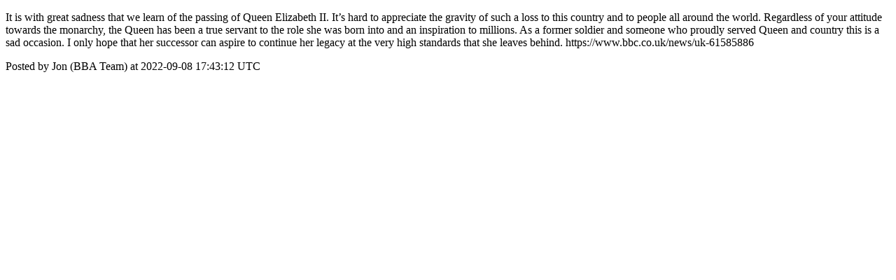

--- FILE ---
content_type: text/html; charset=utf-8
request_url: https://community.britishbodyguard.org/posts/1837
body_size: 1358
content:
<!DOCTYPE html>
<html lang="en">
  <head>
    <meta charset="utf-8">
    <meta http-equiv="X-UA-Compatible" content="IE=edge">
    <!--https://developer.chrome.com/blog/viewport-resize-behavior/-->
    <meta name="viewport" content="width=device-width,initial-scale=1,viewport-fit=cover,interactive-widget=resizes-content">
    <meta name="apple-mobile-web-app-capable" content="yes">
    <meta name="mobile-web-app-capable" content="yes">
    <meta name="apple-mobile-web-app-title" content="BBA Connect">

    <link rel="preload" href="/api/v1/configuration" as="fetch" crossorigin="anonymous" nonce="loNoQkQYuJZs3GNHQpnuDw==">


    <link rel="apple-touch-icon" sizes="57x57" href="https://res.cloudinary.com/disciple/image/upload/s--PvdLepEN--/c_fit,cs_srgb,h_57,w_57/dettkbmqyl2oy8n9e8cq.png"><link rel="icon" sizes="57x57" href="https://res.cloudinary.com/disciple/image/upload/s--PvdLepEN--/c_fit,cs_srgb,h_57,w_57/dettkbmqyl2oy8n9e8cq.png"><link rel="apple-touch-icon" sizes="76x76" href="https://res.cloudinary.com/disciple/image/upload/s--W-7MIf60--/c_fit,cs_srgb,h_76,w_76/dettkbmqyl2oy8n9e8cq.png"><link rel="icon" sizes="76x76" href="https://res.cloudinary.com/disciple/image/upload/s--W-7MIf60--/c_fit,cs_srgb,h_76,w_76/dettkbmqyl2oy8n9e8cq.png"><link rel="apple-touch-icon" sizes="120x120" href="https://res.cloudinary.com/disciple/image/upload/s--Ha2HGcyg--/c_fit,cs_srgb,h_120,w_120/dettkbmqyl2oy8n9e8cq.png"><link rel="icon" sizes="120x120" href="https://res.cloudinary.com/disciple/image/upload/s--Ha2HGcyg--/c_fit,cs_srgb,h_120,w_120/dettkbmqyl2oy8n9e8cq.png"><link rel="apple-touch-icon" sizes="152x152" href="https://res.cloudinary.com/disciple/image/upload/s--e3K-LWJd--/c_fit,cs_srgb,h_152,w_152/dettkbmqyl2oy8n9e8cq.png"><link rel="icon" sizes="152x152" href="https://res.cloudinary.com/disciple/image/upload/s--e3K-LWJd--/c_fit,cs_srgb,h_152,w_152/dettkbmqyl2oy8n9e8cq.png"><link rel="apple-touch-icon" sizes="167x167" href="https://res.cloudinary.com/disciple/image/upload/s--oVuA4KB1--/c_fit,cs_srgb,h_167,w_167/dettkbmqyl2oy8n9e8cq.png"><link rel="icon" sizes="167x167" href="https://res.cloudinary.com/disciple/image/upload/s--oVuA4KB1--/c_fit,cs_srgb,h_167,w_167/dettkbmqyl2oy8n9e8cq.png"><link rel="apple-touch-icon" sizes="180x180" href="https://res.cloudinary.com/disciple/image/upload/s--HpexEp59--/c_fit,cs_srgb,h_180,w_180/dettkbmqyl2oy8n9e8cq.png"><link rel="icon" sizes="180x180" href="https://res.cloudinary.com/disciple/image/upload/s--HpexEp59--/c_fit,cs_srgb,h_180,w_180/dettkbmqyl2oy8n9e8cq.png">
    <link rel="manifest" href="/manifest.json">
      <meta property="og:title" content="It is with great sadness that we learn..." /><meta property="og:type" content="article" /><meta property="og:url" content="https://community.britishbodyguard.org/posts/1837" /><meta property="og:description" content="of the passing of Queen Elizabeth II. It’s hard to appreciate the gravity of such a loss to this country and to people all around the world. 

Regardless of your attitude towards the monarchy, the Queen has been a true servant to the role she was born into and an inspiration to millions. 

As a former soldier and someone who proudly served Queen and country this is a sad occasion. I only hope that her successor can aspire to continue her legacy at the very high standards that she leaves behind. 

https://www.bbc.co.uk/news/uk-61585886 | Shared from the official BBA Connect app." /><meta property="og:image" content="https://dbc1sjmy9dfmk.cloudfront.net/dm-bba-production/assets/images/social_share.jpg" /><meta property="og:image:width" content="1920" /><meta property="og:image:height" content="1008" /><meta property="og:locale" content="en_US" /><meta property="og:locale:alternate" content="en_GB" /><meta property="article:published_time" content="2022-09-08 17:43:12 UTC" /><meta property="article:author" content="Jon (BBA Team)" /><meta name="twitter:card" content="summary_large_image" /><meta name="twitter:site" content="@disciplemedia" /><meta name="twitter:title" content="It is with great sadness that we learn..." /><meta name="twitter:description" content="of the passing of Queen Elizabeth II. It’s hard to appreciate the gravity of such a loss to this country and to people all around the world. 

Regardless of your attitude towards the monarchy, the Queen has been a true servant to the role she was born into and an inspiration to millions. 

As a former soldier and someone who proudly served Queen and country this is a sad occasion. I only hope that her successor can aspire to continue her legacy at the very high standards that she leaves behind. 

https://www.bbc.co.uk/news/uk-61585886 | Shared from the official BBA Connect app." /><meta name="twitter:image" content="https://dbc1sjmy9dfmk.cloudfront.net/dm-bba-production/assets/images/social_share.jpg" /><meta name="twitter:image:alt" content="Image from the BBA Connect app" /><meta name="twitter:url" content="https://community.britishbodyguard.org/posts/1837" /><meta property="al:ios:app_name" content="BBA Connect" /><meta property="al:android:app_name" content="BBA Connect" /><meta property="al:android:package" content="uk.co.disciplemedia.bba" /><meta property="al:ios:app_store_id" content="1508295497" />
      <link rel="canonical" href="https://community.britishbodyguard.org/posts/1837">
    <meta property="og:site_name" content="The BBA Connect App">
      <title>“It is with great sadness that ” : Jon (BBA Team) on BBA Connect</title>
      <meta name="description" content="Jon (BBA Team) on BBA Connect : BBA Connect is an industry-first mobile application brought to you by the British Bodyguard Association, the leading organisation for protection specialists. Providing networking, employment opportunities, training and industry resources, BBA Connect is the career management tool for the security industry.  Who you associate with matters!">

  </head>
  <body>
      <p>It is with great sadness that we learn of the passing of Queen Elizabeth II. It’s hard to appreciate the gravity of such a loss to this country and to people all around the world. 

Regardless of your attitude towards the monarchy, the Queen has been a true servant to the role she was born into and an inspiration to millions. 

As a former soldier and someone who proudly served Queen and country this is a sad occasion. I only hope that her successor can aspire to continue her legacy at the very high standards that she leaves behind. 

https://www.bbc.co.uk/news/uk-61585886</p>
      <p> Posted by Jon (BBA Team) at 2022-09-08 17:43:12 UTC</p>
  </body>
</html>
